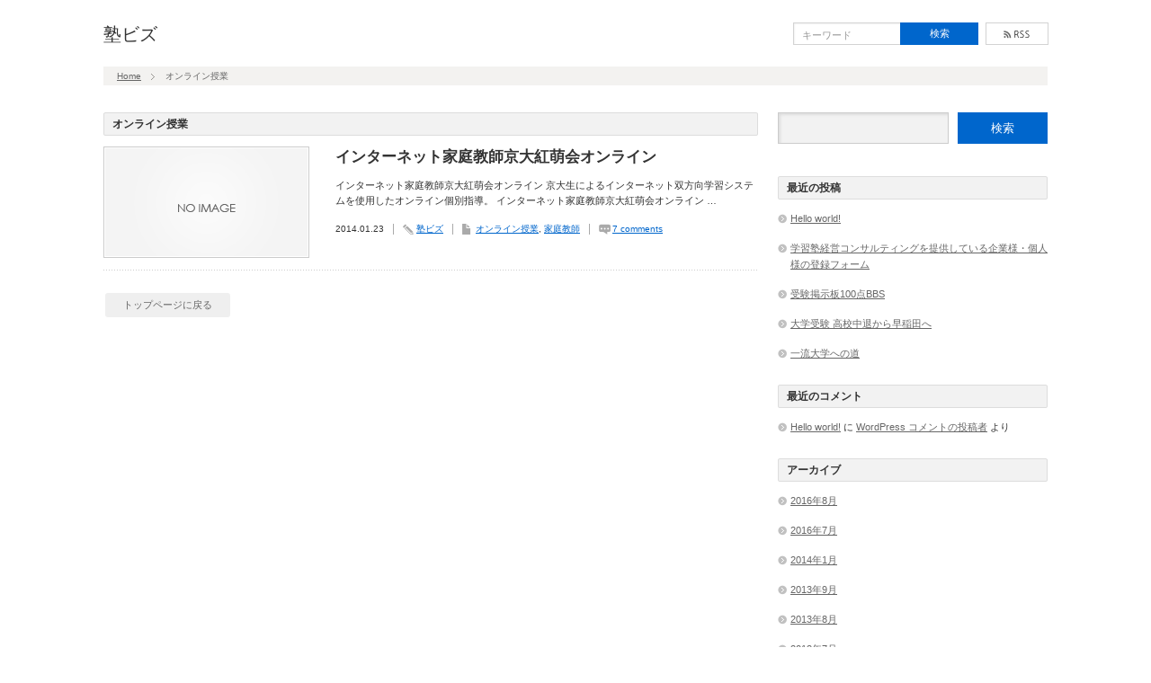

--- FILE ---
content_type: text/html; charset=UTF-8
request_url: http://xn--vns.biz/category/jukulink/internet/
body_size: 6875
content:
<!DOCTYPE html PUBLIC "-//W3C//DTD XHTML 1.1//EN" "http://www.w3.org/TR/xhtml11/DTD/xhtml11.dtd">
<!--[if lt IE 9]><html xmlns="http://www.w3.org/1999/xhtml" class="ie"><![endif]-->
<!--[if (gt IE 9)|!(IE)]><!--><html xmlns="http://www.w3.org/1999/xhtml"><!--<![endif]-->
<head profile="http://gmpg.org/xfn/11">
<meta http-equiv="Content-Type" content="text/html; charset=UTF-8" />
<meta http-equiv="X-UA-Compatible" content="IE=edge,chrome=1" />
<meta name="viewport" content="width=device-width,user-scalable=no,maximum-scale=1" />
<title>オンライン授業 | 塾ビズ</title>
<meta name="description" content="Just another WordPress site" />
<link rel="alternate" type="application/rss+xml" title="塾ビズ RSS Feed" href="http://xn--vns.biz/feed/" />
<link rel="alternate" type="application/atom+xml" title="塾ビズ Atom Feed" href="http://xn--vns.biz/feed/atom/" /> 
<link rel="pingback" href="http://xn--vns.biz/xmlrpc.php" />


 
<meta name='robots' content='max-image-preview:large' />
<link rel="alternate" type="application/rss+xml" title="塾ビズ &raquo; オンライン授業 カテゴリーのフィード" href="http://xn--vns.biz/category/jukulink/internet/feed/" />
<script type="text/javascript">
/* <![CDATA[ */
window._wpemojiSettings = {"baseUrl":"https:\/\/s.w.org\/images\/core\/emoji\/15.0.3\/72x72\/","ext":".png","svgUrl":"https:\/\/s.w.org\/images\/core\/emoji\/15.0.3\/svg\/","svgExt":".svg","source":{"concatemoji":"http:\/\/xn--vns.biz\/wp-includes\/js\/wp-emoji-release.min.js?ver=6.5.7"}};
/*! This file is auto-generated */
!function(i,n){var o,s,e;function c(e){try{var t={supportTests:e,timestamp:(new Date).valueOf()};sessionStorage.setItem(o,JSON.stringify(t))}catch(e){}}function p(e,t,n){e.clearRect(0,0,e.canvas.width,e.canvas.height),e.fillText(t,0,0);var t=new Uint32Array(e.getImageData(0,0,e.canvas.width,e.canvas.height).data),r=(e.clearRect(0,0,e.canvas.width,e.canvas.height),e.fillText(n,0,0),new Uint32Array(e.getImageData(0,0,e.canvas.width,e.canvas.height).data));return t.every(function(e,t){return e===r[t]})}function u(e,t,n){switch(t){case"flag":return n(e,"\ud83c\udff3\ufe0f\u200d\u26a7\ufe0f","\ud83c\udff3\ufe0f\u200b\u26a7\ufe0f")?!1:!n(e,"\ud83c\uddfa\ud83c\uddf3","\ud83c\uddfa\u200b\ud83c\uddf3")&&!n(e,"\ud83c\udff4\udb40\udc67\udb40\udc62\udb40\udc65\udb40\udc6e\udb40\udc67\udb40\udc7f","\ud83c\udff4\u200b\udb40\udc67\u200b\udb40\udc62\u200b\udb40\udc65\u200b\udb40\udc6e\u200b\udb40\udc67\u200b\udb40\udc7f");case"emoji":return!n(e,"\ud83d\udc26\u200d\u2b1b","\ud83d\udc26\u200b\u2b1b")}return!1}function f(e,t,n){var r="undefined"!=typeof WorkerGlobalScope&&self instanceof WorkerGlobalScope?new OffscreenCanvas(300,150):i.createElement("canvas"),a=r.getContext("2d",{willReadFrequently:!0}),o=(a.textBaseline="top",a.font="600 32px Arial",{});return e.forEach(function(e){o[e]=t(a,e,n)}),o}function t(e){var t=i.createElement("script");t.src=e,t.defer=!0,i.head.appendChild(t)}"undefined"!=typeof Promise&&(o="wpEmojiSettingsSupports",s=["flag","emoji"],n.supports={everything:!0,everythingExceptFlag:!0},e=new Promise(function(e){i.addEventListener("DOMContentLoaded",e,{once:!0})}),new Promise(function(t){var n=function(){try{var e=JSON.parse(sessionStorage.getItem(o));if("object"==typeof e&&"number"==typeof e.timestamp&&(new Date).valueOf()<e.timestamp+604800&&"object"==typeof e.supportTests)return e.supportTests}catch(e){}return null}();if(!n){if("undefined"!=typeof Worker&&"undefined"!=typeof OffscreenCanvas&&"undefined"!=typeof URL&&URL.createObjectURL&&"undefined"!=typeof Blob)try{var e="postMessage("+f.toString()+"("+[JSON.stringify(s),u.toString(),p.toString()].join(",")+"));",r=new Blob([e],{type:"text/javascript"}),a=new Worker(URL.createObjectURL(r),{name:"wpTestEmojiSupports"});return void(a.onmessage=function(e){c(n=e.data),a.terminate(),t(n)})}catch(e){}c(n=f(s,u,p))}t(n)}).then(function(e){for(var t in e)n.supports[t]=e[t],n.supports.everything=n.supports.everything&&n.supports[t],"flag"!==t&&(n.supports.everythingExceptFlag=n.supports.everythingExceptFlag&&n.supports[t]);n.supports.everythingExceptFlag=n.supports.everythingExceptFlag&&!n.supports.flag,n.DOMReady=!1,n.readyCallback=function(){n.DOMReady=!0}}).then(function(){return e}).then(function(){var e;n.supports.everything||(n.readyCallback(),(e=n.source||{}).concatemoji?t(e.concatemoji):e.wpemoji&&e.twemoji&&(t(e.twemoji),t(e.wpemoji)))}))}((window,document),window._wpemojiSettings);
/* ]]> */
</script>
<style id='wp-emoji-styles-inline-css' type='text/css'>

	img.wp-smiley, img.emoji {
		display: inline !important;
		border: none !important;
		box-shadow: none !important;
		height: 1em !important;
		width: 1em !important;
		margin: 0 0.07em !important;
		vertical-align: -0.1em !important;
		background: none !important;
		padding: 0 !important;
	}
</style>
<link rel='stylesheet' id='wp-block-library-css' href='http://xn--vns.biz/wp-includes/css/dist/block-library/style.min.css?ver=6.5.7' type='text/css' media='all' />
<style id='classic-theme-styles-inline-css' type='text/css'>
/*! This file is auto-generated */
.wp-block-button__link{color:#fff;background-color:#32373c;border-radius:9999px;box-shadow:none;text-decoration:none;padding:calc(.667em + 2px) calc(1.333em + 2px);font-size:1.125em}.wp-block-file__button{background:#32373c;color:#fff;text-decoration:none}
</style>
<style id='global-styles-inline-css' type='text/css'>
body{--wp--preset--color--black: #000000;--wp--preset--color--cyan-bluish-gray: #abb8c3;--wp--preset--color--white: #ffffff;--wp--preset--color--pale-pink: #f78da7;--wp--preset--color--vivid-red: #cf2e2e;--wp--preset--color--luminous-vivid-orange: #ff6900;--wp--preset--color--luminous-vivid-amber: #fcb900;--wp--preset--color--light-green-cyan: #7bdcb5;--wp--preset--color--vivid-green-cyan: #00d084;--wp--preset--color--pale-cyan-blue: #8ed1fc;--wp--preset--color--vivid-cyan-blue: #0693e3;--wp--preset--color--vivid-purple: #9b51e0;--wp--preset--gradient--vivid-cyan-blue-to-vivid-purple: linear-gradient(135deg,rgba(6,147,227,1) 0%,rgb(155,81,224) 100%);--wp--preset--gradient--light-green-cyan-to-vivid-green-cyan: linear-gradient(135deg,rgb(122,220,180) 0%,rgb(0,208,130) 100%);--wp--preset--gradient--luminous-vivid-amber-to-luminous-vivid-orange: linear-gradient(135deg,rgba(252,185,0,1) 0%,rgba(255,105,0,1) 100%);--wp--preset--gradient--luminous-vivid-orange-to-vivid-red: linear-gradient(135deg,rgba(255,105,0,1) 0%,rgb(207,46,46) 100%);--wp--preset--gradient--very-light-gray-to-cyan-bluish-gray: linear-gradient(135deg,rgb(238,238,238) 0%,rgb(169,184,195) 100%);--wp--preset--gradient--cool-to-warm-spectrum: linear-gradient(135deg,rgb(74,234,220) 0%,rgb(151,120,209) 20%,rgb(207,42,186) 40%,rgb(238,44,130) 60%,rgb(251,105,98) 80%,rgb(254,248,76) 100%);--wp--preset--gradient--blush-light-purple: linear-gradient(135deg,rgb(255,206,236) 0%,rgb(152,150,240) 100%);--wp--preset--gradient--blush-bordeaux: linear-gradient(135deg,rgb(254,205,165) 0%,rgb(254,45,45) 50%,rgb(107,0,62) 100%);--wp--preset--gradient--luminous-dusk: linear-gradient(135deg,rgb(255,203,112) 0%,rgb(199,81,192) 50%,rgb(65,88,208) 100%);--wp--preset--gradient--pale-ocean: linear-gradient(135deg,rgb(255,245,203) 0%,rgb(182,227,212) 50%,rgb(51,167,181) 100%);--wp--preset--gradient--electric-grass: linear-gradient(135deg,rgb(202,248,128) 0%,rgb(113,206,126) 100%);--wp--preset--gradient--midnight: linear-gradient(135deg,rgb(2,3,129) 0%,rgb(40,116,252) 100%);--wp--preset--font-size--small: 13px;--wp--preset--font-size--medium: 20px;--wp--preset--font-size--large: 36px;--wp--preset--font-size--x-large: 42px;--wp--preset--spacing--20: 0.44rem;--wp--preset--spacing--30: 0.67rem;--wp--preset--spacing--40: 1rem;--wp--preset--spacing--50: 1.5rem;--wp--preset--spacing--60: 2.25rem;--wp--preset--spacing--70: 3.38rem;--wp--preset--spacing--80: 5.06rem;--wp--preset--shadow--natural: 6px 6px 9px rgba(0, 0, 0, 0.2);--wp--preset--shadow--deep: 12px 12px 50px rgba(0, 0, 0, 0.4);--wp--preset--shadow--sharp: 6px 6px 0px rgba(0, 0, 0, 0.2);--wp--preset--shadow--outlined: 6px 6px 0px -3px rgba(255, 255, 255, 1), 6px 6px rgba(0, 0, 0, 1);--wp--preset--shadow--crisp: 6px 6px 0px rgba(0, 0, 0, 1);}:where(.is-layout-flex){gap: 0.5em;}:where(.is-layout-grid){gap: 0.5em;}body .is-layout-flex{display: flex;}body .is-layout-flex{flex-wrap: wrap;align-items: center;}body .is-layout-flex > *{margin: 0;}body .is-layout-grid{display: grid;}body .is-layout-grid > *{margin: 0;}:where(.wp-block-columns.is-layout-flex){gap: 2em;}:where(.wp-block-columns.is-layout-grid){gap: 2em;}:where(.wp-block-post-template.is-layout-flex){gap: 1.25em;}:where(.wp-block-post-template.is-layout-grid){gap: 1.25em;}.has-black-color{color: var(--wp--preset--color--black) !important;}.has-cyan-bluish-gray-color{color: var(--wp--preset--color--cyan-bluish-gray) !important;}.has-white-color{color: var(--wp--preset--color--white) !important;}.has-pale-pink-color{color: var(--wp--preset--color--pale-pink) !important;}.has-vivid-red-color{color: var(--wp--preset--color--vivid-red) !important;}.has-luminous-vivid-orange-color{color: var(--wp--preset--color--luminous-vivid-orange) !important;}.has-luminous-vivid-amber-color{color: var(--wp--preset--color--luminous-vivid-amber) !important;}.has-light-green-cyan-color{color: var(--wp--preset--color--light-green-cyan) !important;}.has-vivid-green-cyan-color{color: var(--wp--preset--color--vivid-green-cyan) !important;}.has-pale-cyan-blue-color{color: var(--wp--preset--color--pale-cyan-blue) !important;}.has-vivid-cyan-blue-color{color: var(--wp--preset--color--vivid-cyan-blue) !important;}.has-vivid-purple-color{color: var(--wp--preset--color--vivid-purple) !important;}.has-black-background-color{background-color: var(--wp--preset--color--black) !important;}.has-cyan-bluish-gray-background-color{background-color: var(--wp--preset--color--cyan-bluish-gray) !important;}.has-white-background-color{background-color: var(--wp--preset--color--white) !important;}.has-pale-pink-background-color{background-color: var(--wp--preset--color--pale-pink) !important;}.has-vivid-red-background-color{background-color: var(--wp--preset--color--vivid-red) !important;}.has-luminous-vivid-orange-background-color{background-color: var(--wp--preset--color--luminous-vivid-orange) !important;}.has-luminous-vivid-amber-background-color{background-color: var(--wp--preset--color--luminous-vivid-amber) !important;}.has-light-green-cyan-background-color{background-color: var(--wp--preset--color--light-green-cyan) !important;}.has-vivid-green-cyan-background-color{background-color: var(--wp--preset--color--vivid-green-cyan) !important;}.has-pale-cyan-blue-background-color{background-color: var(--wp--preset--color--pale-cyan-blue) !important;}.has-vivid-cyan-blue-background-color{background-color: var(--wp--preset--color--vivid-cyan-blue) !important;}.has-vivid-purple-background-color{background-color: var(--wp--preset--color--vivid-purple) !important;}.has-black-border-color{border-color: var(--wp--preset--color--black) !important;}.has-cyan-bluish-gray-border-color{border-color: var(--wp--preset--color--cyan-bluish-gray) !important;}.has-white-border-color{border-color: var(--wp--preset--color--white) !important;}.has-pale-pink-border-color{border-color: var(--wp--preset--color--pale-pink) !important;}.has-vivid-red-border-color{border-color: var(--wp--preset--color--vivid-red) !important;}.has-luminous-vivid-orange-border-color{border-color: var(--wp--preset--color--luminous-vivid-orange) !important;}.has-luminous-vivid-amber-border-color{border-color: var(--wp--preset--color--luminous-vivid-amber) !important;}.has-light-green-cyan-border-color{border-color: var(--wp--preset--color--light-green-cyan) !important;}.has-vivid-green-cyan-border-color{border-color: var(--wp--preset--color--vivid-green-cyan) !important;}.has-pale-cyan-blue-border-color{border-color: var(--wp--preset--color--pale-cyan-blue) !important;}.has-vivid-cyan-blue-border-color{border-color: var(--wp--preset--color--vivid-cyan-blue) !important;}.has-vivid-purple-border-color{border-color: var(--wp--preset--color--vivid-purple) !important;}.has-vivid-cyan-blue-to-vivid-purple-gradient-background{background: var(--wp--preset--gradient--vivid-cyan-blue-to-vivid-purple) !important;}.has-light-green-cyan-to-vivid-green-cyan-gradient-background{background: var(--wp--preset--gradient--light-green-cyan-to-vivid-green-cyan) !important;}.has-luminous-vivid-amber-to-luminous-vivid-orange-gradient-background{background: var(--wp--preset--gradient--luminous-vivid-amber-to-luminous-vivid-orange) !important;}.has-luminous-vivid-orange-to-vivid-red-gradient-background{background: var(--wp--preset--gradient--luminous-vivid-orange-to-vivid-red) !important;}.has-very-light-gray-to-cyan-bluish-gray-gradient-background{background: var(--wp--preset--gradient--very-light-gray-to-cyan-bluish-gray) !important;}.has-cool-to-warm-spectrum-gradient-background{background: var(--wp--preset--gradient--cool-to-warm-spectrum) !important;}.has-blush-light-purple-gradient-background{background: var(--wp--preset--gradient--blush-light-purple) !important;}.has-blush-bordeaux-gradient-background{background: var(--wp--preset--gradient--blush-bordeaux) !important;}.has-luminous-dusk-gradient-background{background: var(--wp--preset--gradient--luminous-dusk) !important;}.has-pale-ocean-gradient-background{background: var(--wp--preset--gradient--pale-ocean) !important;}.has-electric-grass-gradient-background{background: var(--wp--preset--gradient--electric-grass) !important;}.has-midnight-gradient-background{background: var(--wp--preset--gradient--midnight) !important;}.has-small-font-size{font-size: var(--wp--preset--font-size--small) !important;}.has-medium-font-size{font-size: var(--wp--preset--font-size--medium) !important;}.has-large-font-size{font-size: var(--wp--preset--font-size--large) !important;}.has-x-large-font-size{font-size: var(--wp--preset--font-size--x-large) !important;}
.wp-block-navigation a:where(:not(.wp-element-button)){color: inherit;}
:where(.wp-block-post-template.is-layout-flex){gap: 1.25em;}:where(.wp-block-post-template.is-layout-grid){gap: 1.25em;}
:where(.wp-block-columns.is-layout-flex){gap: 2em;}:where(.wp-block-columns.is-layout-grid){gap: 2em;}
.wp-block-pullquote{font-size: 1.5em;line-height: 1.6;}
</style>
<script type="text/javascript" src="http://xn--vns.biz/wp-includes/js/jquery/jquery.min.js?ver=3.7.1" id="jquery-core-js"></script>
<script type="text/javascript" src="http://xn--vns.biz/wp-includes/js/jquery/jquery-migrate.min.js?ver=3.4.1" id="jquery-migrate-js"></script>
<link rel="https://api.w.org/" href="http://xn--vns.biz/wp-json/" /><link rel="alternate" type="application/json" href="http://xn--vns.biz/wp-json/wp/v2/categories/8" /><style type="text/css">.recentcomments a{display:inline !important;padding:0 !important;margin:0 !important;}</style>
<link rel="stylesheet" href="http://xn--vns.biz/wp-content/themes/dynamic/style.css?ver=3.0" type="text/css" />
<link rel="stylesheet" href="http://xn--vns.biz/wp-content/themes/dynamic/comment-style.css?ver=3.0" type="text/css" />

<link rel="stylesheet" media="screen and (min-width:641px)" href="http://xn--vns.biz/wp-content/themes/dynamic/style_pc.css?ver=3.0" type="text/css" />
<link rel="stylesheet" media="screen and (max-width:640px)" href="http://xn--vns.biz/wp-content/themes/dynamic/style_sp.css?ver=3.0" type="text/css" />

<link rel="stylesheet" href="http://xn--vns.biz/wp-content/themes/dynamic/japanese.css?ver=3.0" type="text/css" />

<script type="text/javascript" src="http://xn--vns.biz/wp-content/themes/dynamic/js/jscript.js?ver=3.0"></script>
<script type="text/javascript" src="http://xn--vns.biz/wp-content/themes/dynamic/js/scroll.js?ver=3.0"></script>
<script type="text/javascript" src="http://xn--vns.biz/wp-content/themes/dynamic/js/comment.js?ver=3.0"></script>

<!--[if lt IE 9]>
<link id="stylesheet" rel="stylesheet" href="http://xn--vns.biz/wp-content/themes/dynamic/style_pc.css?ver=3.0" type="text/css" />
<script type="text/javascript" src="http://xn--vns.biz/wp-content/themes/dynamic/js/ie.js?ver=3.0"></script>
<![endif]-->

<!--[if IE 7]>
<link rel="stylesheet" href="http://xn--vns.biz/wp-content/themes/dynamic/ie7.css?ver=3.0" type="text/css" />
<![endif]-->


<style type="text/css">
body { font-size:12px; }

a, #related_post ul li .title a:hover, #blog_list .title a:hover, #side_col .widget_post_list a:hover, #index_latest_blog #post1 .title a:hover, .pickup_post li a:hover,
 #index_latest_blog #post2 .title a:hover, #index_right_col #index_archive li a:hover, #bread_crumb li a:hover, #side_col a:hover, #return_top:hover, #logo_text a:hover, .footer_widget a:hover
   { color:#0066cc; }

.pc #social_link li.twitter_button a:hover, .pc #social_link li.rss_button a:hover, .pc #social_link li.facebook_button a:hover, #search_button, .pc #global_menu ul ul a:hover,
 .pc #global_menu ul ul .parent_menu > a:hover, .pc #global_menu ul li.active_menu_first ul .parent_menu > a:hover, .pc #global_menu ul li.active_menu_last ul .parent_menu > a:hover,
  #wp-calendar td a:hover, #wp-calendar #prev a:hover, #wp-calendar #next a:hover, #archive_button a, .page_navi a:hover, .wpcf7 input.wpcf7-submit, #submit_comment, .widget_search #search-btn input, .widget_search #searchsubmit,
   #post_pagination a:hover, #previous_next_post a:hover, #comment_header ul li a:hover, .mobile #global_menu a:hover
    { background-color:#0066cc; }

.pc #global_menu > ul > li > a:hover { border-bottom:2px solid #0066cc; }

.footer_headline span, .pickup_post h4 span { border-left:4px solid #0066cc; }

#search_button, #comment_textarea textarea:focus, #guest_info input:focus, .wpcf7 input:focus, .wpcf7 textarea:focus, .pc .widget_post_list .image:hover img,
 .pc #index_latest_blog #post1 .image:hover img, .pc #blog_list .image:hover img, #related_post ul li .image:hover img,
  .wpcf7 input:focus, .wpcf7 textarea:focus, .wpcf7 input.wpcf7-submit, #submit_comment, .pc .pickup_banner li a:hover img
   { border:1px solid #0066cc; }

#header_menu li a:hover { border-left:2px solid #0066cc; color:#0066cc; }

a:hover { color:#13e9f1; }

#search_button:hover, #archive_button a:hover, .wpcf7 input.wpcf7-submit:hover, #submit_comment:hover, .widget_search #search-btn input:hover, .widget_search #searchsubmit:hover
   { background-color:#13e9f1; }

#search_button:hover, .wpcf7 input.wpcf7-submit:hover, #submit_comment:hover
   { border:1px solid #13e9f1; }

.nivo-thumbs-enabled a:hover, .nivo-thumbs-enabled .active
   { background-color:#13e9f1; }

.nivo-thumbs-enabled a:hover, .nivo-thumbs-enabled .active
   { border:1px solid #13e9f1; }

</style>

</head>
<body class=" default">

 <div id="header" class="celarfix">

  <!-- logo -->
  <div id="logo_area">
   <h1 id="logo_text"><a href="http://xn--vns.biz/">塾ビズ</a></h1>
  </div>

  <!-- header menu -->
  
  <div id="social_search_area2" class="clearfix">
   <!-- social button -->
      <ul id="social_link" class="clearfix">
                <li class="rss_button"><a class="target_blank" href="http://xn--vns.biz/feed/">rss</a></li>
       </ul>
      <!-- search area -->
   <div id="search_area">
        <form method="get" id="searchform" action="http://xn--vns.biz/">
     <div><input id="search_button" type="submit" value="検索" /></div>
     <div><input id="search_input" type="text" value="キーワード" name="s" onfocus="if (this.value == 'キーワード') this.value = '';" onblur="if (this.value == '') this.value = 'キーワード';" /></div>
    </form>
       </div>
  </div>

  <!-- global menu -->
  
  <!-- breadcrumb -->
  <div id="bread_crumb">
   
<ul class="clearfix">
 <li><a href="http://xn--vns.biz/">Home</a></li>

 <li class="last">オンライン授業</li>

</ul>

  </div>

 </div><!-- END #header -->

 <!-- smartphone banner -->
 
 <div id="main_content" class="clearfix">
<div id="left_col">

 <div id="archive_headline">
      <h2>オンライン授業</h2>

   </div><!-- END #archive_headline -->

 <div id="blog_list">
  <ul>
     <li class="clearfix">
    <div class="info">
     <h4 class="title"><a href="http://xn--vns.biz/2014/01/23/internet/">インターネット家庭教師京大紅萌会オンライン</a></h4>
     <p class="desc">インターネット家庭教師京大紅萌会オンライン
京大生によるインターネット双方向学習システムを使用したオンライン個別指導。


インターネット家庭教師京大紅萌会オンライン


…</p>
     <ul class="meta clearfix">
      <li class="date">2014.01.23</li>      <li class="post_author"><a href="http://xn--vns.biz/author/kanrinin/" title="塾ビズ の投稿" rel="author">塾ビズ</a></li>      <li class="post_category"><a href="http://xn--vns.biz/category/jukulink/internet/" rel="category tag">オンライン授業</a>, <a href="http://xn--vns.biz/category/jukulink/teacher/" rel="category tag">家庭教師</a></li>      <li class="post_comment"><a href="http://xn--vns.biz/2014/01/23/internet/#comments">7 comments</a></li>     </ul>
    </div>
    <a class="image" href="http://xn--vns.biz/2014/01/23/internet/"><img src="http://xn--vns.biz/wp-content/themes/dynamic/img/common/no_image1.gif" alt="" title="" /></a>
   </li>
    </ul>
 </div>

 <div class="page_navi clearfix">
<p class="back"><a href="http://xn--vns.biz/">トップページに戻る</a></p>
</div>

</div><!-- #left_col -->

<div id="side_col">

 <div class="side_widget widget_search" id="search-2">
<form role="search" method="get" id="searchform" class="searchform" action="http://xn--vns.biz/">
				<div>
					<label class="screen-reader-text" for="s">検索:</label>
					<input type="text" value="" name="s" id="s" />
					<input type="submit" id="searchsubmit" value="検索" />
				</div>
			</form></div>

		<div class="side_widget widget_recent_entries" id="recent-posts-2">

		<h3 class="side_headline">最近の投稿</h3>

		<ul>
											<li>
					<a href="http://xn--vns.biz/2016/08/25/hello-world/">Hello world!</a>
									</li>
											<li>
					<a href="http://xn--vns.biz/2016/08/25/jciform/">学習塾経営コンサルティングを提供している企業様・個人様の登録フォーム</a>
									</li>
											<li>
					<a href="http://xn--vns.biz/2016/07/28/100bbs/">受験掲示板100点BBS</a>
									</li>
											<li>
					<a href="http://xn--vns.biz/2014/01/24/%e5%a4%a7%e5%ad%a6%e5%8f%97%e9%a8%93-%e9%ab%98%e6%a0%a1%e4%b8%ad%e9%80%80%e3%81%8b%e3%82%89%e6%97%a9%e7%a8%b2%e7%94%b0%e3%81%b8/">大学受験 高校中退から早稲田へ</a>
									</li>
											<li>
					<a href="http://xn--vns.biz/2014/01/24/way/">一流大学への道</a>
									</li>
					</ul>

		</div>
<div class="side_widget widget_recent_comments" id="recent-comments-2">
<h3 class="side_headline">最近のコメント</h3>
<ul id="recentcomments"><li class="recentcomments"><a href="http://xn--vns.biz/2016/08/25/hello-world/#comment-1">Hello world!</a> に <span class="comment-author-link"><a href="https://wordpress.org/" class="url" rel="ugc external nofollow">WordPress コメントの投稿者</a></span> より</li></ul></div>
<div class="side_widget widget_archive" id="archives-2">
<h3 class="side_headline">アーカイブ</h3>

			<ul>
					<li><a href='http://xn--vns.biz/2016/08/'>2016年8月</a></li>
	<li><a href='http://xn--vns.biz/2016/07/'>2016年7月</a></li>
	<li><a href='http://xn--vns.biz/2014/01/'>2014年1月</a></li>
	<li><a href='http://xn--vns.biz/2013/09/'>2013年9月</a></li>
	<li><a href='http://xn--vns.biz/2013/08/'>2013年8月</a></li>
	<li><a href='http://xn--vns.biz/2013/07/'>2013年7月</a></li>
	<li><a href='http://xn--vns.biz/2013/06/'>2013年6月</a></li>
	<li><a href='http://xn--vns.biz/2013/05/'>2013年5月</a></li>
			</ul>

			</div>
<div class="side_widget widget_categories" id="categories-2">
<h3 class="side_headline">カテゴリー</h3>

			<ul>
					<li class="cat-item cat-item-8 current-cat"><a aria-current="page" href="http://xn--vns.biz/category/jukulink/internet/">オンライン授業</a>
</li>
	<li class="cat-item cat-item-9"><a href="http://xn--vns.biz/category/knowhow/consulting/">コンサルティング</a>
</li>
	<li class="cat-item cat-item-10"><a href="http://xn--vns.biz/category/jukulink/kyoto/">京都府の学習塾</a>
</li>
	<li class="cat-item cat-item-11"><a href="http://xn--vns.biz/category/jukulink/hyogo/">兵庫県の学習塾</a>
</li>
	<li class="cat-item cat-item-2"><a href="http://xn--vns.biz/category/study/">勉強法サイト・受験掲示板</a>
</li>
	<li class="cat-item cat-item-12"><a href="http://xn--vns.biz/category/jukulink/hokkaido/">北海道の学習塾</a>
</li>
	<li class="cat-item cat-item-3"><a href="http://xn--vns.biz/category/study/jukenbbs/">受験掲示板</a>
</li>
	<li class="cat-item cat-item-4 current-cat-parent current-cat-ancestor"><a href="http://xn--vns.biz/category/jukulink/">塾リンク集</a>
</li>
	<li class="cat-item cat-item-6"><a href="http://xn--vns.biz/category/jukulink/teacher/">家庭教師</a>
</li>
	<li class="cat-item cat-item-1"><a href="http://xn--vns.biz/category/%e6%9c%aa%e5%88%86%e9%a1%9e/">未分類</a>
</li>
			</ul>

			</div>
<div class="side_widget widget_meta" id="meta-2">
<h3 class="side_headline">メタ情報</h3>

		<ul>
						<li><a href="http://xn--vns.biz/wp-login.php">ログイン</a></li>
			<li><a href="http://xn--vns.biz/feed/">投稿フィード</a></li>
			<li><a href="http://xn--vns.biz/comments/feed/">コメントフィード</a></li>

			<li><a href="https://ja.wordpress.org/">WordPress.org</a></li>
		</ul>

		</div>

</div>

   <a id="return_top" href="#header">ページ上部へ戻る</a>

 </div><!-- END #main_content -->

 <!-- smartphone banner -->
 
 <div id="footer" class="clearfix">

       
  <div id="copyright" class="clearfix">
   <p>Copyright &copy;&nbsp; <a href="http://xn--vns.biz/">塾ビズ</a></p>
   <a id="return_top_mobile" href="#header">ページ上部へ戻る</a>
  </div>

 </div><!-- END #footer -->

 

</body>
</html>

--- FILE ---
content_type: text/css
request_url: http://xn--vns.biz/wp-content/themes/dynamic/style_pc.css?ver=3.0
body_size: 4415
content:
/* ----------------------------------------------------------------------

 pc style setting

---------------------------------------------------------------------- */
body { margin:0; padding:0; background:#fff;
       font-family:"Century Gothic",Arial,sans-serif;
       color:#333; }


/* layout */
#main_content { width:1050px; margin:30px auto 10px; }
#side_col { width:300px; float:right; }
.index #side_col { width:300px; float:left; }
#left_col { float:left; width:728px; }
.layout2 #side_col { float:left; }
.layout2 #left_col { float:right; }
.no_side #left_col { float:none; width:1050px; }
.no_side2 #left_col { float:none; margin:0 auto; width:750px; }


/* headline */
.headline1 { margin:0 0 10px 0; line-height:100%; }
.headline2 { font-size:12px; background:url(img/common/headline_base1.gif) no-repeat left top; margin:0 0 12px 0; padding:0 0 0 10px; width:718px; height:26px; line-height:26px; }

.post .headline1 { font-size:16px; background:url(img/common/headline_base2.gif) repeat-x left bottom; margin:40px 0 20px 0; height:31px; line-height:21px; }
.post .headline1:before { content: ''; border-left:4px solid #0066CC; padding:2px 0 2px 8px; }
.post .headline2 { font-size:16px; background:url(img/common/headline_base2.gif) repeat-x left bottom; margin:40px 0 20px 0; height:31px; line-height:21px; width:auto; padding:0; }
.post .headline2:before { content: ''; border-left:4px solid #13E9F1; padding:2px 0 2px 8px; }


/* mobile banner */
#mobile_banner_top, #mobile_banner_bottom { display:none; }




/* ----------------------------------------------------------------------
 single post page
---------------------------------------------------------------------- */
#single_headline p { font-size:12px; background:url(img/common/headline_base1.gif) no-repeat left top; margin:0 0 12px 0; padding:0 0 0 10px; width:718px; height:26px; line-height:26px; }

/* title area */
.single_post .post_info { background:url(img/common/dot1.gif) repeat-x left bottom; padding:0 0 10px 0; margin:0 0 25px 0; position:relative; height:150px; }
.single_post .title_area { width:480px; float:right; }
.single_post .title { margin:0 0 25px 0; font-size:20px; line-height:140%; }
.single_post .meta { position:absolute; right:0px; top:82px; width:480px; }
.single_post .meta li { background:none; margin:0 10px 0 0; padding:0 10px 0 0; font-size:10px; float:left; display:inline; border-right:1px solid #aaa; line-height:120%; }
.single_post .meta li.post_author { padding:0 10px 0 15px; background:url(img/common/icon_author.gif) no-repeat left; }
.single_post .meta li.post_category { padding:0 10px 0 15px; background:url(img/common/icon_category.gif) no-repeat left; }
.single_post .meta li.post_tags { padding:0 10px 0 15px; background:url(img/common/icon_tag.gif) no-repeat left; }
.single_post .meta li.post_comment { border:none; margin:0; padding:0 0 0 15px; background:url(img/common/icon_comment.gif) no-repeat left; }
.single_post .meta li.post_edit { border-left:1px solid #aaa; margin:0 0 0 10px; padding:0 0 0 10px; border-right:none; }
.single_post .image img { border:1px solid #ccc; padding:1px; }

/* social bookmark */
#bookmark { position:absolute; right:0px; top:105px; }
#bookmark li { float:left; display:inline; margin:0 0 0 10px; }
#bookmark li.social2 { width:65px; }
#bookmark li.social3 { width:115px; }

/* post */
.post { margin:0 0 25px 0; }

/* next page */
#post_pagination { margin:20px 0 30px 0; }
#post_pagination h5 { margin:0 10px 0 0; float:left; line-height:30px; font-size:12px; }
#post_pagination a, #post_pagination p { float:left; display:inline-block; background:#eee; margin:0 5px 0 0; width:30px; height:30px; line-height:30px; text-align:center; text-decoration:none; color:#333; -moz-border-radius:3px; -khtml-border-radius:3px; -webkit-border-radius:3px; border-radius:3px; font-size:12px; }
#post_pagination p { background:#999; color:#fff; }
#post_pagination a:hover { color:#fff; }

/* related post */
#related_post { margin:0 0 25px 0; }
#related_post ul { margin:0; }
#related_post ul li { margin:0; min-height:88px; line-height:100%; width:50%; float:left; }
#related_post ul li .meta { width:260px; float:left; display:inline; margin:0 0 0 10px; }
#related_post ul li .date { line-height:100%; font-size:11px; margin:0 0 5px 0; padding:13px 0 0 0; font-weight:bold; }
#related_post ul li .title { line-height:130%; font-size:11px; font-weight:normal; margin:0; padding:0; }
#related_post ul li .title a { color:#333; display:block; margin:0 0 10px 0; }
#related_post ul li .title a:hover {  }
#related_post ul li .image img { display:block; border:1px solid #ccc; padding:2px; float:left; }
#related_post ul li .image:hover img { }
#related_post ul li.even .meta { float:right; }
#related_post ul li.even .image img { margin:0 0 0 22px; }

/* next prev post link */
#previous_next_post { margin:0 0 0 0; padding:0 0 30px 0; }
#previous_post a { margin:0; width:45%; float:left; line-height:140%; font-size:10px; background:url(img/common/arrow_left.gif) no-repeat left 2px; padding:8px 0 8px 30px; }
#next_post a { margin:0; width:45%; float:right; text-align:right; line-height:140%; font-size:10px; background:url(img/common/arrow_right.gif) no-repeat right 2px; padding:8px 30px 8px 0; }




/* ----------------------------------------------------------------------
 pages
---------------------------------------------------------------------- */
#page_headline { font-size:12px; background:url(img/common/headline_base1.gif) no-repeat left top; margin:0 0 12px 0; padding:0 0 0 10px; width:718px; height:26px; line-height:26px; }
.no_side #page_headline { font-size:12px; background:url(img/common/headline_base3.gif) no-repeat left top; margin:0 0 12px 0; padding:0 0 0 10px; width:1040px; height:26px; line-height:26px; }
.no_side2 #page_headline { font-size:12px; background:url(img/common/headline_base4.gif) no-repeat left top; margin:0 0 12px 0; padding:0 0 0 10px; width:740px; height:26px; line-height:26px; }
#page_edit { margin:0 0 30px 0; }


/* contact page */
.wpcf7 { background:#fafafa; border:1px solid #ddd; padding:20px; -moz-border-radius:10px; -khtml-border-radius:10px; -webkit-border-radius:10px; border-radius:10px; }
.wpcf7 p { padding:20px 20px 0; margin:0; font-size:11px; }
.wpcf7 input, .wpcf7 textarea { width:97.5%;  border:1px solid #ccc; padding:8px; font-size:14px; }
.wpcf7 textarea { height:300px; }
.wpcf7 input.wpcf7-submit { cursor:pointer; color:#fff; font-weight:bold; font-size:14px; width:200px; height:40px; margin:0 auto; display:block; -moz-border-radius:3px; -khtml-border-radius:3px; -webkit-border-radius:3px; border-radius:3px; }
.wpcf7 input.wpcf7-submit:hover { }
.wpcf7 input:focus, .wpcf7 textarea:focus { }
.wpcf7-captchac { border:1px solid #ccc; }
.wpcf7-radio input, .wpcf7-checkbox input { width:auto; border:none; padding:0; }
.wpcf7-radio span, .wpcf7-checkbox span { margin:0 20px 0 0; display:inline-block; }
span.wpcf7-list-item-label { top:-2px; position:relative; display:inline-block; }

/* ----------------------------------------------------------------------
 Archive, Search result page
---------------------------------------------------------------------- */
#archive_headline h2 { font-size:12px; background:url(img/common/headline_base1.gif) no-repeat left top; margin:0 0 12px 0; padding:0 0 0 10px; width:718px; height:26px; line-height:26px; }

/* archive post list */
#blog_list li { background:url(img/common/dot1.gif) repeat-x left bottom; margin:0 0 14px 0; padding:0 0 11px 0; }
#blog_list .info { width:470px; float:right; }
#blog_list .title { font-size:17px; line-height:140%; margin:0 0 12px 0; }
#blog_list .title a { color:#333; text-decoration:none; display:block; }
#blog_list .title a:hover { text-decoration:underline; }
#blog_list .desc { line-height:160%; margin:0 0 17px 0; font-size:11px; }
#blog_list .meta { margin:0; }
#blog_list .meta li { background:none; margin:0 10px 0 0; padding:0 10px 0 0; font-size:10px; float:left; display:inline; border-right:1px solid #aaa; line-height:120%; }
#blog_list .meta li.post_author { padding:0 10px 0 15px; background:url(img/common/icon_author.gif) no-repeat left; }
#blog_list .meta li.post_category { padding:0 10px 0 15px; background:url(img/common/icon_category.gif) no-repeat left; }
#blog_list .meta li.post_comment { border:none; margin:0; padding:0 0 0 15px; background:url(img/common/icon_comment.gif) no-repeat left; }
#blog_list .image img { border:1px solid #ccc; padding:1px; }
#blog_list .image:hover img { }

/* page navi */
.page_navi { margin:0 0 20px 0; padding:0; }
.search_result_pager .page_navi { margin-top:20px; }
.page_navi h4 { font-size:10px; font-weight:normal; margin:0 0 10px 0; color:#888; }
.page_navi ul { }
.page_navi li { float:left; }
.page_navi a, .page_navi a:hover, .page_navi span
 { text-decoration:none; color:#666; font-size:11px; padding:13px 15px; line-height:100%; margin:0 2px 4px; background:#efefef; display:block; -moz-border-radius:3px; -khtml-border-radius:3px; -webkit-border-radius:3px; border-radius:3px; }
.page_navi a:hover { color:#fff; text-decoration:none; }
.page_navi span.dots { background:#fff; }

.page_navi span.current { color:#fff; background:#c1c1c1; }
.page_navi a.prev, .page_navi a:hover.prev, .page_navi a:visited.prev {  }
.page_navi a.next, .page_navi a:hover.next, .page_navi a:visited.next {  }

.page_navi p.back a, .page_navi p.back a:hover { display:inline-block; padding:8px 20px; }




/* ----------------------------------------------------------------------
 Side contents
---------------------------------------------------------------------- */
#side_col .side_widget { margin:0 0 26px 0; }
#side_col .side_widget .textwidget { font-size:12px; line-height:20px; }
#side_col .side_headline { font-size:12px; background:url(img/side/headline_base.gif) no-repeat left top; margin:0 0 12px 0; padding:0 0 0 10px; width:290px; height:26px; line-height:27px; }
#side_col li { line-height:170%; margin:0 0 15px 0; font-size:11px; background:url(img/common/arrow3.gif) no-repeat left 4px; padding:0 0 0 14px; }
#side_col li ul { margin:15px 0 0 0; }
#side_col a { color:#666; }

/* orginal widget post list */
.widget_post_list { margin:0; }
#side_col .widget_post_list li { background:none; padding:0 0 10px 0; margin:0 0 10px 0; border-bottom:1px dotted #aaa; }
.widget_post_list li.last { border:none; margin:0; }
.widget_post_list .info { }
.widget_post_list .info .date { margin:2px 0 5px 0; line-height:100%; color:#004b64; font-weight:bold; }
.widget_post_list .info .title { font-size:12px; margin:0; padding:0 0 5px 0; display:block; font-weight:bold; }
.widget_post_list .image { float:left; display:block; margin:0 15px 0 0; }
.widget_post_list .image img { width:64px; height:64px; border:1px solid #ccc; padding:1px; }
#footer .widget_post_list li { padding:0 0 6px 0; margin:0 0 10px 0; background:none; border-bottom:1px dotted #aaa; }
#footer .widget_post_list li.last { border:none; margin:0; padding:0; }
#footer .widget_post_list .info .date { color:#888; }

/* calendar */
#wp-calendar { margin:0 auto; width:100%; font-size:11px; border-collapse:separate; table-layout:fixed; }
#wp-calendar th, #wp-calendar td { color:#333; padding:0; line-height:350%; text-align:center; }
#wp-calendar td a { display:block; margin:0; padding:0; text-decoration:none; color:#333; background:#efefef; -webkit-border-radius:4px; -moz-border-radius:4px; border-radius:4px; }
#wp-calendar td a:hover { text-decoration:none; color:#fff;}
#wp-calendar caption { padding:7px 0; }
#wp-calendar thead th, #wp-calendar tfoot td { border:none; padding:0; line-height:200%; }
#wp-calendar #prev, #wp-calendar #next { line-height:200%; }
#wp-calendar #prev a, #wp-calendar #next a { text-decoration:none; background:none; color:#333; }
#wp-calendar #prev a:hover, #wp-calendar #next a:hover { -webkit-border-radius:4px; -moz-border-radius:4px; border-radius:4px; color:#fff; }
#wp-calendar td#today { color:#fff; background:#c1c1c1; -webkit-border-radius:4px; -moz-border-radius:4px; border-radius:4px; }
#footer #wp-calendar { margin-bottom:20px; }
#footer #wp-calendar td a { background:#eaeaea; }

/* ad */
.ad_widget { text-align:center; }

/* search */
.widget_search label { display:none; }
.widget_search #search-box, .widget_search #s { width:168px; height:33px; margin:0 0 10px 0; border:1px solid #ccc; background:#f2f2f2; padding:0 10px; box-shadow:2px 2px 3px 0px #ddd inset; }
.widget_search #search-btn input, .widget_search #searchsubmit { border:none; float:right; color:#fff; height:35px; width:100px; }
.widget_search #search-btn input:hover, .widget_search #searchsubmit:hover { cursor:pointer; }

/* archive category dropdown */
.widget_archive select, .widget_categories select { border:1px solid #ddd; padding:6px 10px; width:100%; -webkit-border-radius:4px; -moz-border-radius:4px; border-radius:4px; margin:0 0 20px 0; }



/* ----------------------------------------------------------------------
 index page
---------------------------------------------------------------------- */
#index_contents { float:right; width:728px; }
#index_left_col { float:left; width:586px; }
#index_right_col { float:right; width:120px; }

.index_headline1 { font-size:12px; background:url(img/index/headline_base.gif) no-repeat left top; margin:0 0 12px 0; padding:0 0 0 10px; width:576px; height:26px; line-height:27px; }
.index_headline2 { font-size:12px; background:url(img/index/headline_base2.gif) no-repeat left top; margin:0 0 12px 0; padding:0 0 0 10px; width:110px; height:26px; line-height:27px; }


/* slider */
#slider_wrap { margin:0 0 31px 0; overflow:hidden; width:728px; height:250px; position:relative; background:url(img/index/slider.gif) no-repeat left top; }
#slider { width:515px; position:absolute; top:3px; left:3px; }
#slider img { display:block; }
.nivo-thumbs-enabled { position:absolute; right:0px; top:0px; }
.nivo-thumbs-enabled a { display:block; border:1px solid #ccc; padding:2px; margin:0 0 3px 0; height:54px; width:196px; }
.nivo-thumbs-enabled img { opacity:0.5; cursor:pointer; width:196px; }
.nivo-thumbs-enabled a:hover img, .nivo-thumbs-enabled .active img { opacity:1; }


/* Topics */
#index_pickup_area { margin:0 0 23px 0; }

/* Banner */
.pickup_banner { width:285px; float:left; }
#pickup_banner2 { width:auto; float:none; }
.pickup_banner ul, .pickup_banner li { margin:0; }
.pickup_banner li a img { display:block; border:1px solid #ccc; padding:1px; margin:0 0 10px 0; }
#pickup_banner2 ul { position:relative; margin:0 -20px 0 0; }
#pickup_banner2 li { float:left; display:inline; margin:0 19px 0 0; }

/* Pickup Article */
.pickup_post { width:285px; float:right; }
#pickup_post2 { width:auto; float:none; }
.pickup_post h4 { font-size:14px; background:url(img/footer/headline_base1.gif) repeat-x left bottom; margin:0 0 12px 0; padding:0 0 0 0px; height:31px; line-height:21px; }
.pickup_post h4 span { padding:0 0 0 10px; }
.pickup_post ol { list-style:none; margin:0; font-size:12px; }
.pickup_post li { background:url(img/common/dot1.gif) repeat-x left bottom; margin:0 0 7px 0; padding:0 0 7px 0; }
.pickup_post li a { padding:0 0 0 80px; display:block; color:#333; }
.pickup_post li a:hover { }
.pickup_post li.rank1 a { background:url(img/index/rank1.gif) no-repeat left; }
.pickup_post li.rank2 a { background:url(img/index/rank2.gif) no-repeat left; }
.pickup_post li.rank3 a { background:url(img/index/rank3.gif) no-repeat left; }


/* post list */
#index_latest_blog #post1 li { background:url(img/common/dot1.gif) repeat-x left bottom; margin:0 0 14px 0; padding:0 0 11px 0; }
#index_latest_blog #post1 .info { width:340px; float:right; }
#index_latest_blog #post1 .title { font-size:17px; line-height:140%; margin:0 0 12px 0; }
#index_latest_blog #post1 .title a { color:#333; text-decoration:none; display:block; }
#index_latest_blog #post1 .title a:hover { text-decoration:underline; }
#index_latest_blog #post1 .desc { line-height:160%; margin:0 0 17px 0; font-size:11px; }
#index_latest_blog #post1 .meta { margin:0; }
#index_latest_blog #post1 .meta li { background:none; margin:0 10px 10px 0; padding:0 10px 0 0; font-size:10px; float:left; display:inline; border-right:1px solid #aaa; line-height:120%; }
#index_latest_blog #post1 .meta li.post_category { padding:0 10px 0 15px; background:url(img/common/icon_category.gif) no-repeat left; }
#index_latest_blog #post1 .meta li.post_comment { border:none; margin:0; padding:0 0 0 15px; background:url(img/common/icon_comment.gif) no-repeat left; }
#index_latest_blog #post1 .image img { border:1px solid #ccc; padding:1px; }
#index_latest_blog #post1 .image:hover img {  }

#index_latest_blog #post2 li { background:url(img/common/dot1.gif) repeat-x left bottom; margin:0 0 14px 0; padding:0 0 11px 0; width:50%; float:left; }
#index_latest_blog #post2 .info { width:195px; float:left; margin:0 0 0 10px; }
#index_latest_blog #post2 .date { font-size:10px; margin:5px 0 5px 0; line-height:100%; }
#index_latest_blog #post2 .title { font-size:11px; line-height:140%; margin:0; }
#index_latest_blog #post2 .title a { color:#333; text-decoration:none; display:block; }
#index_latest_blog #post2 .title a:hover { text-decoration:underline; color:#0066cc; }
#index_latest_blog #post2 .image img { float:left; border:1px solid #ccc; padding:1px; }
#index_latest_blog #post2 .image:hover img { border:1px solid #18c2ec; }
#index_latest_blog #post2 li.even .info { float:right; margin:0; }
#index_latest_blog #post2 li.even .image img { margin:0 0 0 20px; }

#archive_button a {
   color:#fff; font-size:11px; padding:0px 40px 0px; height:28px; line-height:29px; top:-12px; position:relative; display:inline-block; text-decoration:none; 
   -moz-border-radius:3px; -khtml-border-radius:3px; -webkit-border-radius:3px; border-radius:3px; 
}
#archive_button a:hover {  }


/* right contents */
#index_right_col #index_right_banner { margin:0 0 25px 0; display:block; }
#index_right_col .headline1 { margin:0 0 10px 0; }
#index_right_col #index_archive li { background:url(img/common/dot1.gif) repeat-x left bottom; margin:0 0 8px 0; padding:0 0 8px 0; font-size:12px; }
#index_right_col #index_archive li a { background:url(img/index/arrow1.gif) no-repeat left 3px; padding:0 0 0 14px; display:block; color:#333; text-decoration:none; }
#index_right_col #index_archive li a:hover { text-decoration:underline; }
#index_right_col #index_archive li.last { background:none; margin:0; padding:0; }




/* ----------------------------------------------------------------------
 header
---------------------------------------------------------------------- */
#header { width:1050px; min-height:93px; margin:0 auto; z-index:30; position:relative; }

/* logo */
#logo_area { position:relative; float:left; width:500px; height:74px; }
#logo_area h1 { line-height:120%; position:absolute; font-size:20px; font-weight:normal; margin:0; paddgin:0; top:26px; }
#logo_area a { text-decoration:none; color:#333; }
#logo_area a:hover { text-decoration:underline; }

/* search social button area */
#social_search_area { clear:right; float:right; margin:17px 0 11px 0; }
#social_search_area2 { position:absolute; right:0px; top:25px; }

/* social button */
#social_link { float:right; margin:0 0 0 8px; }
#social_link li { float:left; margin:0 -1px 0 0; }
#social_link li.twitter_button a { width:70px; height:25px; display:block; text-indent:-9999px; text-decoration:none; background:url(img/header/twitter.png) no-repeat left top; }
#social_link li.twitter_button a:hover { background:url(img/header/twitter.png) no-repeat left bottom; }
#social_link li.rss_button a { width:70px; height:25px; display:block; text-indent:-9999px; text-decoration:none; background:url(img/header/rss.png) no-repeat left top; }
#social_link li.rss_button a:hover { background:url(img/header/rss.png) no-repeat left bottom; }
#social_link li.facebook_button a { width:70px; height:25px; display:block; text-indent:-9999px; text-decoration:none; background:url(img/header/facebook.png) no-repeat left top; }
#social_link li.facebook_button a:hover { background:url(img/header/facebook.png) no-repeat left bottom; }

/* search area */
#search_area { background:url(img/header/search_input.gif) no-repeat left top; float:right; width:206px; }
#search_input { float:left; font-size:11px; width:105px; margin:0; line-height:100%; border:none; overflow:hidden; background:transparent; color:#999; top:8px; left:10px; position:relative; }
#search_button { float:right; height:25px; color:#fff; font-size:11px; width:87px; }
#search_button:hover { cursor:pointer; }

/* global menu */
#global_menu { clear:both; margin:0; padding:1px 0 0 0; background:url(img/header/global_menu.gif) no-repeat left top; width:1050px; height:38px; z-index:30; }
#global_menu ul ul { display:none; position:absolute; top:37px; left:0px; margin:0 0 0 -1px; padding:0; }
#global_menu ul ul ul { left:100%; top:0; }

#global_menu ul li { font-size:1%; float:left; margin:0; padding:0; position:relative; display:block; background:url(img/header/menu_line1.gif) no-repeat right top; }
#global_menu ul ul li { float:none; height:auto; line-height:24px; padding:0; margin:0; text-align:left; }

#global_menu ul li a { font-size:12px; color:#333; display:block; text-decoration:none; text-align:center; height:36px; line-height:38px; }
#global_menu ul ul a { position:relative; padding:12px 10px 10px 15px; height:auto; line-height:160%; margin:0 0 -1px 0; text-align:left; background:#fff; border:1px solid #ccc; }

#global_menu ul ul a:hover { border:1px solid #ccc; color:#fff; }
#global_menu ul ul .parent_menu > a, #global_menu ul li.active_menu_first ul .parent_menu > a, #global_menu ul li.active_menu_last ul .parent_menu > a
 { background:#fff url(img/header/arrow1.gif) no-repeat right 19px; }
#global_menu ul ul .parent_menu > a:hover, #global_menu ul li.active_menu_first ul .parent_menu > a:hover, #global_menu ul li.active_menu_last ul .parent_menu > a:hover
 { background:url(img/header/arrow1.gif) no-repeat right 17px; }

/* header menu */
#header_menu { float:right; margin:0; padding:0; background:url(img/header/menu_line1.gif) no-repeat right top; height:22px; }
#header_menu li { float:left; display:inline; margin:0; padding:0; line-height:100%; font-size:10px; width:117px; text-align:center; background:url(img/header/menu_line1.gif) no-repeat left top; }
#header_menu li a { display:block; text-decoration:none; margin:12px 0 0 1px; color:#333; padding:0 0 0 0; border-left:2px solid #fff; height:12px; }
#header_menu li a:hover {  }

/* breadcrumb navi */
#bread_crumb { clear:both; margin:29px 0 0 0; padding:0; width:1050px; height:21px; background:url(img/header/bread_crumb.gif) no-repeat left bottom; }
#bread_crumb h2 { line-height:22px; font-size:10px; margin:0; padding:0; text-align:center; font-weight:normal; color:#666; }
#bread_crumb ul { margin:0 0 0 15px; padding:0; }
#bread_crumb li { line-height:22px; float:left; display:inline; margin:0 12px 0 0; padding:0 15px 0 0; background:url(img/header/bread_crumb_arrow.gif) no-repeat right 8px; font-size:10px; color:#666; }
#bread_crumb li a {color:#666; }
#bread_crumb li a:hover { }
#bread_crumb li.last { background:none; margin:0; padding:0; }




/* ----------------------------------------------------------------------
 footer
---------------------------------------------------------------------- */
#footer { width:1050px; margin:0 auto; border-top:10px solid #f2f2f2; padding:10px 0 0 0; overflow:hidden; }

/* return top */
#return_top { clear:both; display:block; padding:0 0 0 20px; height:16px; line-height:16px; float:right; background:url(img/footer/return_top.gif) no-repeat left top; text-decoration:none; font-size:11px; color:#333; }
#return_top:hover { background-position:left bottom; }

#footer_widget_area { margin:20px -80px 20px 0; position:relative; overflow:hidden;  border-bottom:1px solid #ccc; }
.footer_widget { width:300px; float:left; margin:0 75px 10px 0; font-size:11px; }
.footer_headline { font-size:14px; background:url(img/footer/headline_base1.gif) no-repeat left bottom; margin:0 0 12px 0; padding:0 0 0 0px; width:300px; height:31px; line-height:21px; }
.footer_headline span { padding:0 0 0 10px; }
.footer_widget li { line-height:170%; margin:0 0 10px 0; font-size:11px; background:url(img/common/arrow3.gif) no-repeat left 4px; padding:0 0 0 14px; }
.footer_widget a { color:#666; }

/* copyright */
#copyright { clear:both; padding:0 0 40px; text-align:center; font-size:10px; }
#copyright a { text-decoration:none; color:#333; }
#copyright a:hover { text-decoration:underline; }

/* return top mobile*/
#return_top_mobile { display:none; }